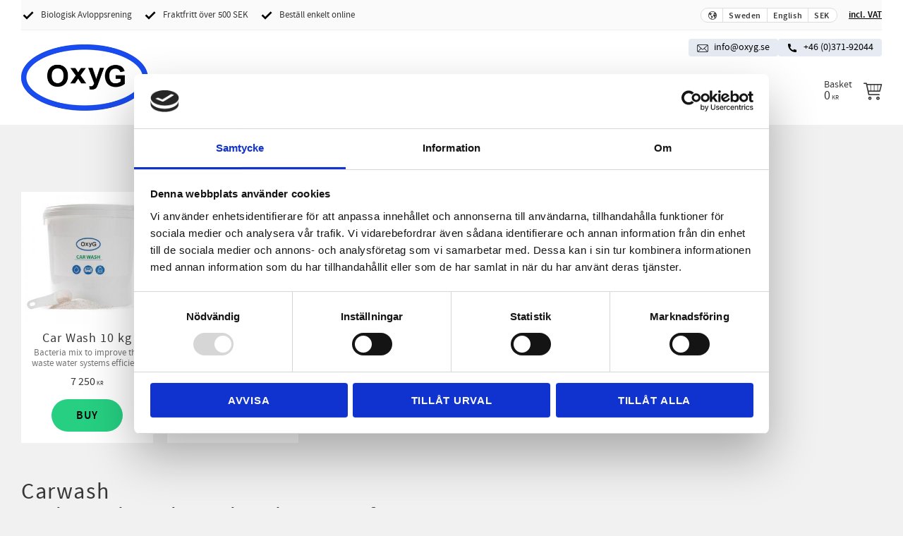

--- FILE ---
content_type: text/html; charset=UTF-8
request_url: https://www.oxyg.se/en/page/carwash-2
body_size: 13254
content:
<!DOCTYPE html>
<html
     id="custom-52-page"    class="no-js customer-accounts-enabled pricelist-1 incl-vat  custom-page theme-color-scheme-5 theme-background-pattern-0"
    lang="en"
    dir="ltr"
    data-country="SE"
    data-currency="SEK"
>

    <head>
        <meta charset="UTF-8" />
        <title>Carwash</title>
                    <meta name="description" content="Hydrocarbon degrade bacteria for Carwashes, also to treat odor in hydrocarbon separator and flush water" />
                <meta name="viewport" content="width=device-width, initial-scale=1" />
        
                            <link rel="shortcut icon" href="https://cdn.starwebserver.se/shops/oxyg-ab/files/favicon.png?_=1757501728" />
        
                                    <link rel="canonical" href="https://www.oxyg.se/en/page/carwash-2" />
        
                                                    <link rel="alternate" hreflang="sv" href="https://www.oxyg.se/page/biltvatt" />
                            <link rel="alternate" hreflang="no" href="https://www.oxyg.se/no/page/bilvask" />
                            <link rel="alternate" hreflang="en" href="https://www.oxyg.se/en/page/carwash-2" />
                    
        
        
                        
                <link rel="stylesheet" href="https://cdn.starwebserver.se/62000/css/shop/shop.combined.min.css" />
                                                        
                            <link rel="stylesheet" href="https://cdn.starwebserver.se/62000/themes/william/css/theme-plugins.combined.min.css" />
                    <link rel="stylesheet" href="https://cdn.starwebserver.se/62000/themes/william/css/theme.min.css" />
        
                    <link rel="stylesheet" href="https://cdn.starwebserver.se/shops/oxyg-ab/themes/william/css/shop-custom.min.css?_=1757587525" />
        
                <link href="https://fonts.googleapis.com/icon?family=Material+Icons" rel="stylesheet">

                <script>
            var docElement = document.documentElement;
            docElement.className = docElement.className.replace('no-js', 'js');
            eval(decodeURIComponent(Array.prototype.map.call(atob('dmFyIGQ9J3d3dy5veHlnLnNlJzt2YXIgZT0nd3d3Lm94eWcuc2UnO2lmKHdpbmRvdy5sb2NhdGlvbi5ob3N0bmFtZSAhPSBkICYmIHdpbmRvdy5sb2NhdGlvbi5ob3N0bmFtZSAhPSBlKXt3aW5kb3cubG9jYXRpb249J2h0dHA6Ly8nK2Q7fQ=='), function(c) {
                    return '%' + ('00' + c.charCodeAt(0).toString(16)).slice(-2)
                }).join('')));        </script>

                                            <meta property="og:site_name" content="OxyG AB" />
                                                <meta property="og:type" content="website" />
                                                <meta property="og:locale" content="en_US" />
                                                <meta property="og:title" content="Carwash" />
                                                <meta property="og:url" content="https://www.oxyg.se/en/page/carwash-2" />
                                                <meta property="og:description" content=" We supply bacteria culture to solve your problems in wastewater systems and manure handling. Bacteria for septic-tanks." />
                                                <meta property="og:image" content="https://cdn.starwebserver.se/shops/oxyg-ab/files/oxyg-logo-web.png?_=1757501611" />
                            <meta name="sws:no-image-url" content="https://cdn.starwebserver.se/img/no-image.png" />

                    <script>
                !function(f,b,e,v,n,t,s)
                {if(f.fbq)return;n=f.fbq=function(){n.callMethod?
                n.callMethod.apply(n,arguments):n.queue.push(arguments)};
                if(!f._fbq)f._fbq=n;n.push=n;n.loaded=!0;n.version='2.0';
                n.queue=[];t=b.createElement(e);t.async=!0;
                t.src=v;s=b.getElementsByTagName(e)[0];
                s.parentNode.insertBefore(t,s)}(window, document,'script',
                'https://connect.facebook.net/en_US/fbevents.js');
                fbq('init', '285117539107357');
                fbq('track', 'PageView', null, {eventID: '697339c82ec151.54959339'});
            </script>
            <noscript><img height="1" width="1" style="display:none"
                src="https://www.facebook.com/tr?id=285117539107357&ev=PageView&noscript=1"
            /></noscript>
        
        
        
        <script>
            var ecommerceContainerIdToProducts = {};

                      
                            
                                    window.dataLayer = window.dataLayer || [];
                    dataLayer.push({ecommerce: null});
                    dataLayer.push(
                        {event: 'view_item_list', ecommerce: {"item_list_id":"specificCategory32","item_list_name":"Carwash","items":[{"item_id":"1010","item_name":"Car Wash 10 kg","item_list_id":"specificCategory32","item_list_name":"Carwash","currency":"SEK","price":7250,"quantity":1,"index":1,"item_category":"Carwash","item_category2":"Products"},{"item_id":"1013","item_name":"Car Wash 3 kg","item_list_id":"specificCategory32","item_list_name":"Carwash","currency":"SEK","price":2175,"quantity":1,"index":2,"item_category":"Carwash","item_category2":"Products"}]}}
                    );
                            
            // use Object.assign to cast empty array to object
            ecommerceContainerIdToProducts = Object.assign({}, {"specificCategory32":{"1010":{"item_id":"1010","item_name":"Car Wash 10 kg","item_list_id":"specificCategory32","item_list_name":"Carwash","currency":"SEK","price":7250,"quantity":1,"index":1,"item_category":"Carwash","item_category2":"Products"},"1013":{"item_id":"1013","item_name":"Car Wash 3 kg","item_list_id":"specificCategory32","item_list_name":"Carwash","currency":"SEK","price":2175,"quantity":1,"index":2,"item_category":"Carwash","item_category2":"Products"}}});
                </script>

                                <script>(function(w,d,s,l,i){w[l]=w[l]||[];w[l].push({'gtm.start':
                        new Date().getTime(),event:'gtm.js'});var f=d.getElementsByTagName(s)[0],
                    j=d.createElement(s),dl=l!='dataLayer'?'&l='+l:'';j.async=true;j.src=
                    'https://www.googletagmanager.com/gtm.js?id='+i+dl;f.parentNode.insertBefore(j,f);
                })(window,document,'script','dataLayer','GTM-TT795GL');
            </script>
        
        
                    <script type="module" src="https://cdn.starwebserver.se/62000/shop/vendors/scripts/altcha/altcha.min.js"></script>
            </head>
    <body>
    
                <noscript><iframe src="https://www.googletagmanager.com/ns.html?id=GTM-TT795GL"
                              height="0" width="0" style="display:none;visibility:hidden"></iframe>
            </noscript>
        
        
                                <div id="page-container">

    <header id="site-header" class="site-header">
        <div class="wrapper site-header-wrapper">
            <div class="content site-header-content">

                <div class="header-items">
                    <div class="header-item header-item-1 region header-region header-region-1 has-text-block has-locale-block has-vat-selector-block" data-region="headerTop" >    <div class="block text-block block-208 class-header-usp one-column-text-block one column-content" >
                <div class="column">
            <ul><li>Biologisk Avloppsrening</li><li>Fraktfritt över 500&nbsp;SEK</li><li>Beställ enkelt online</li></ul>
        </div>
            </div>
<button class="select-locale-button block locale-block block-32"
        id="locale-selector"
        data-language-mapper="active"
        aria-haspopup="dialog"
        aria-controls="locale-modal"
>
    <span class="select-locale-button-content">
        <span class="icon"></span>
        <span class="country">Sweden</span>
        <span class="language" data-lang-code="en">English</span>
        <span class="currency">SEK</span>
    </span>
</button>


        <script type="text/x-mustache" id="localeModalTmpl">
    <form action="/index/set-selection" class="select-locale-modal block locale-block block-32"
        role="dialog"
        aria-modal="true"
        aria-labelledby="locale-modal-title"
        id="locale-modal">
        <h3 id="locale-modal-title">Change settings</h3>
        <div class="fieldset">
                            <div class="field-wrap select-type country">
                    <label for="country-field" class="caption"><span>Country</span></label>
                    <div class="control">
                        <select id="country-field" name="country" class="country" data-selected="SE">
                                                            <option value="BE" data-country-selector="BE">Belgium</option>
                                                            <option value="DK" data-country-selector="DK">Denmark</option>
                                                            <option value="EE" data-country-selector="EE">Estonia</option>
                                                            <option value="FI" data-country-selector="FI">Finland</option>
                                                            <option value="FR" data-country-selector="FR">France</option>
                                                            <option value="IT" data-country-selector="IT">Italy</option>
                                                            <option value="LV" data-country-selector="LV">Latvia</option>
                                                            <option value="LT" data-country-selector="LT">Lithuania</option>
                                                            <option value="NL" data-country-selector="NL">Netherlands</option>
                                                            <option value="NO" data-country-selector="NO">Norway</option>
                                                            <option value="PL" data-country-selector="PL">Poland</option>
                                                            <option value="PT" data-country-selector="PT">Portugal</option>
                                                            <option value="SK" data-country-selector="SK">Slovakia</option>
                                                            <option value="ES" data-country-selector="ES">Spain</option>
                                                            <option value="SE" data-country-selector="SE">Sweden</option>
                                                            <option value="CZ" data-country-selector="CZ">Czechia</option>
                                                            <option value="DE" data-country-selector="DE">Germany</option>
                                                    </select>
                    </div>
                </div>
                        <div class="field-wrap select-type language">
                <label for="language-field" class="caption"><span>Language</span></label>
                <div class="control">
                    <select id="language-field" name="lang" class="language" data-selected="en">
                                                    <option value="sv">Svenska</option>
                                                    <option value="no">Norsk</option>
                                                    <option value="en">English</option>
                                            </select>
                </div>
            </div>
            <div class="field-wrap select-type currency"><label for="currency-field" class="caption"><span>Currency</span></label>
                <div class="control">
                                                                        <select id="currency-field" name="currency" class="currency currency-field hide" data-selected="SEK" disabled>
                                                                    <option value="SEK">SEK</option>
                                                            </select>
                                                                                                            <select id="currency-field-SE" name="currency" class="currency currency-field"data-selected="SEK">
                                                                            <option value="SEK">SEK</option>
                                                                            <option value="EUR">EUR</option>
                                                                            <option value="DKK">DKK</option>
                                                                    </select>
                                                            <select id="currency-field-BE" name="currency" class="currency currency-field hide"data-selected="SEK" disabled>
                                                                            <option value="EUR">EUR</option>
                                                                    </select>
                                                            <select id="currency-field-CZ" name="currency" class="currency currency-field hide"data-selected="SEK" disabled>
                                                                            <option value="EUR">EUR</option>
                                                                    </select>
                                                            <select id="currency-field-DE" name="currency" class="currency currency-field hide"data-selected="SEK" disabled>
                                                                            <option value="EUR">EUR</option>
                                                                    </select>
                                                            <select id="currency-field-DK" name="currency" class="currency currency-field hide"data-selected="SEK" disabled>
                                                                            <option value="EUR">EUR</option>
                                                                    </select>
                                                            <select id="currency-field-EE" name="currency" class="currency currency-field hide"data-selected="SEK" disabled>
                                                                            <option value="EUR">EUR</option>
                                                                    </select>
                                                            <select id="currency-field-ES" name="currency" class="currency currency-field hide"data-selected="SEK" disabled>
                                                                            <option value="EUR">EUR</option>
                                                                    </select>
                                                            <select id="currency-field-FI" name="currency" class="currency currency-field hide"data-selected="SEK" disabled>
                                                                            <option value="EUR">EUR</option>
                                                                    </select>
                                                            <select id="currency-field-FR" name="currency" class="currency currency-field hide"data-selected="SEK" disabled>
                                                                            <option value="EUR">EUR</option>
                                                                    </select>
                                                            <select id="currency-field-IT" name="currency" class="currency currency-field hide"data-selected="SEK" disabled>
                                                                            <option value="EUR">EUR</option>
                                                                    </select>
                                                            <select id="currency-field-LT" name="currency" class="currency currency-field hide"data-selected="SEK" disabled>
                                                                            <option value="EUR">EUR</option>
                                                                    </select>
                                                            <select id="currency-field-LV" name="currency" class="currency currency-field hide"data-selected="SEK" disabled>
                                                                            <option value="EUR">EUR</option>
                                                                    </select>
                                                            <select id="currency-field-NL" name="currency" class="currency currency-field hide"data-selected="SEK" disabled>
                                                                            <option value="EUR">EUR</option>
                                                                    </select>
                                                            <select id="currency-field-PL" name="currency" class="currency currency-field hide"data-selected="SEK" disabled>
                                                                            <option value="EUR">EUR</option>
                                                                    </select>
                                                            <select id="currency-field-PT" name="currency" class="currency currency-field hide"data-selected="SEK" disabled>
                                                                            <option value="EUR">EUR</option>
                                                                    </select>
                                                            <select id="currency-field-SK" name="currency" class="currency currency-field hide"data-selected="SEK" disabled>
                                                                            <option value="EUR">EUR</option>
                                                                    </select>
                                                            <select id="currency-field-NO" name="currency" class="currency currency-field hide"data-selected="SEK" disabled>
                                                                            <option value="NOK">NOK</option>
                                                                    </select>
                                                                                        </div>
            </div>
            <div class="select-locale-modal-footer">
                <input type="hidden" name="redirectUrl" value="/en/page/carwash-2"/>
                <button type="button" title="Close" class="select-locale-modal-close-button">Close</button>
                <button type="submit" title="Save" class="select-locale-modal-update-button">Save</button>
            </div>
        </div>
    </form>
</script>
    <div class="block vat-selector-block block-34">
        <p>
            Prices are shown <a href="/index/set-selection?pricesInclVat=0&amp;redirectUrl=%2Fen%2Fpage%2Fcarwash-2" rel="nofollow" data-replace-current-url>incl. VAT</a>        </p>
    </div>
</div>
                    <div class="header-item header-item-2">
                        <a href="https://www.oxyg.se/en" id="home"><img id="shop-logo" src="https://cdn.starwebserver.se/shops/oxyg-ab/files/oxyg-logo-web.png?_=1757501611" alt="OxyG AB" width="339" height="177" /></a>
                        <div class="region header-region header-region-2 has-menu-block has-text-block has-cart-block" data-region="headerMiddle" >
<nav class="block menu-block block-78 custom custom-menu-block" aria-label="Menu">

    
    <ul class="menu menu-level-1" role="menubar">
                                <li class="menu-item menu-item-52 menu-level-1-item has-children dynamic-menu-item menu-item-has-children"
                            data-id="52"
                            data-level="1"
                            role="none"
                        >
                            <a href="/en/category/products"  title="Products"
                                class="menu-title menu-title-52 menu-level-1-title has-children dynamic-menu-title menu-title-has-children"
                                data-level="1"
                                role="menuitem"
                                aria-haspopup="true" aria-expanded="false"
                            >Products</a>
            
                                <span class="toggle-dynamic-child-menu toggle-child-menu" role="button" tabindex="0" aria-label="Show subcategories" aria-expanded="false" aria-controls="submenu-52"></span>
            
                                <ul class="menu menu-level-2" data-level="2" role="menu" aria-label="Subcategories">
                                                <li class="menu-item menu-item-54 menu-level-2-item has-children dynamic-menu-item menu-item-has-children"
                                                    data-id="54"
                                                    data-level="2"
                                                    role="none"
                                                >
                                                    <a href="/en/page/drain-2"  title="Drain"
                                                        class="menu-title menu-title-54 menu-level-2-title has-children dynamic-menu-title menu-title-has-children"
                                                        data-level="2"
                                                        role="menuitem"
                                                        aria-haspopup="true" aria-expanded="false"
                                                    >Drain</a>
                                    
                                                        <span class="toggle-dynamic-child-menu toggle-child-menu" role="button" tabindex="0" aria-label="Show subcategories" aria-expanded="false" aria-controls="submenu-54"></span>
                                    
                                                        <ul class="menu menu-level-3" data-level="3" role="menu" aria-label="Subcategories">
                                                                        <li class="menu-item menu-item-78 menu-level-3-item  dynamic-menu-item"
                                                                            data-id="78"
                                                                            data-level="3"
                                                                            role="none"
                                                                        >
                                                                            <a href="/page/slamavskiljare"  title="Septic Tank"
                                                                                class="menu-title menu-title-78 menu-level-3-title  dynamic-menu-title"
                                                                                data-level="3"
                                                                                role="menuitem"
                                                                                
                                                                            >Septic Tank</a>
                                                            
                                                            
                                                                        </li>
                                                                        <li class="menu-item menu-item-81 menu-level-3-item  dynamic-menu-item"
                                                                            data-id="81"
                                                                            data-level="3"
                                                                            role="none"
                                                                        >
                                                                            <a href="/en/page/treatment-plant"  title="Minireningsverk"
                                                                                class="menu-title menu-title-81 menu-level-3-title  dynamic-menu-title"
                                                                                data-level="3"
                                                                                role="menuitem"
                                                                                
                                                                            >Minireningsverk</a>
                                                            
                                                            
                                                                        </li>
                                                                        <li class="menu-item menu-item-80 menu-level-3-item  dynamic-menu-item"
                                                                            data-id="80"
                                                                            data-level="3"
                                                                            role="none"
                                                                        >
                                                                            <a href="/en/page/leach-drainfield"  title="Infiltration/markbädd"
                                                                                class="menu-title menu-title-80 menu-level-3-title  dynamic-menu-title"
                                                                                data-level="3"
                                                                                role="menuitem"
                                                                                
                                                                            >Infiltration/markbädd</a>
                                                            
                                                            
                                                                        </li>
                                                                        <li class="menu-item menu-item-82 menu-level-3-item  dynamic-menu-item"
                                                                            data-id="82"
                                                                            data-level="3"
                                                                            role="none"
                                                                        >
                                                                            <a href="/en/page/grease-trap"  title="Fettavskiljare"
                                                                                class="menu-title menu-title-82 menu-level-3-title  dynamic-menu-title"
                                                                                data-level="3"
                                                                                role="menuitem"
                                                                                
                                                                            >Fettavskiljare</a>
                                                            
                                                            
                                                                        </li>
                                                                        <li class="menu-item menu-item-95 menu-level-3-item  dynamic-menu-item"
                                                                            data-id="95"
                                                                            data-level="3"
                                                                            role="none"
                                                                        >
                                                                            <a href="/en/page/liftstation"  title="Pumpbrunn/LTA-avlopp"
                                                                                class="menu-title menu-title-95 menu-level-3-title  dynamic-menu-title"
                                                                                data-level="3"
                                                                                role="menuitem"
                                                                                
                                                                            >Pumpbrunn/LTA-avlopp</a>
                                                            
                                                            
                                                                        </li>
                                                                        <li class="menu-item menu-item-94 menu-level-3-item  dynamic-menu-item"
                                                                            data-id="94"
                                                                            data-level="3"
                                                                            role="none"
                                                                        >
                                                                            <a href="/en/page/grey-watersystems"  title="Grey watersystems"
                                                                                class="menu-title menu-title-94 menu-level-3-title  dynamic-menu-title"
                                                                                data-level="3"
                                                                                role="menuitem"
                                                                                
                                                                            >Grey watersystems</a>
                                                            
                                                            
                                                                        </li>
                                                        </ul>
                                    
                                                </li>
                                                <li class="menu-item menu-item-128 menu-level-2-item has-children dynamic-menu-item menu-item-has-children"
                                                    data-id="128"
                                                    data-level="2"
                                                    role="none"
                                                >
                                                    <a href="/en/page/liquid-drain-2"  title="Liquid Drain"
                                                        class="menu-title menu-title-128 menu-level-2-title has-children dynamic-menu-title menu-title-has-children"
                                                        data-level="2"
                                                        role="menuitem"
                                                        aria-haspopup="true" aria-expanded="false"
                                                    >Liquid Drain</a>
                                    
                                                        <span class="toggle-dynamic-child-menu toggle-child-menu" role="button" tabindex="0" aria-label="Show subcategories" aria-expanded="false" aria-controls="submenu-128"></span>
                                    
                                                        <ul class="menu menu-level-3" data-level="3" role="menu" aria-label="Subcategories">
                                                                        <li class="menu-item menu-item-129 menu-level-3-item  dynamic-menu-item"
                                                                            data-id="129"
                                                                            data-level="3"
                                                                            role="none"
                                                                        >
                                                                            <a href="/en/page/municipal-sewage-systems"  title="Kommunala avloppsystem"
                                                                                class="menu-title menu-title-129 menu-level-3-title  dynamic-menu-title"
                                                                                data-level="3"
                                                                                role="menuitem"
                                                                                
                                                                            >Kommunala avloppsystem</a>
                                                            
                                                            
                                                                        </li>
                                                                        <li class="menu-item menu-item-131 menu-level-3-item  dynamic-menu-item"
                                                                            data-id="131"
                                                                            data-level="3"
                                                                            role="none"
                                                                        >
                                                                            <a href="/en/page/treatment-plant-2"  title="Treatment plant"
                                                                                class="menu-title menu-title-131 menu-level-3-title  dynamic-menu-title"
                                                                                data-level="3"
                                                                                role="menuitem"
                                                                                
                                                                            >Treatment plant</a>
                                                            
                                                            
                                                                        </li>
                                                                        <li class="menu-item menu-item-135 menu-level-3-item  dynamic-menu-item"
                                                                            data-id="135"
                                                                            data-level="3"
                                                                            role="none"
                                                                        >
                                                                            <a href="/en/page/slamlaguner"  title="Slamlaguner"
                                                                                class="menu-title menu-title-135 menu-level-3-title  dynamic-menu-title"
                                                                                data-level="3"
                                                                                role="menuitem"
                                                                                
                                                                            >Slamlaguner</a>
                                                            
                                                            
                                                                        </li>
                                                        </ul>
                                    
                                                </li>
                                                <li class="menu-item menu-item-56 menu-level-2-item has-children dynamic-menu-item menu-item-has-children"
                                                    data-id="56"
                                                    data-level="2"
                                                    role="none"
                                                >
                                                    <a href="/en/page/camper"  title="Camper"
                                                        class="menu-title menu-title-56 menu-level-2-title has-children dynamic-menu-title menu-title-has-children"
                                                        data-level="2"
                                                        role="menuitem"
                                                        aria-haspopup="true" aria-expanded="false"
                                                    >Camper</a>
                                    
                                                        <span class="toggle-dynamic-child-menu toggle-child-menu" role="button" tabindex="0" aria-label="Show subcategories" aria-expanded="false" aria-controls="submenu-56"></span>
                                    
                                                        <ul class="menu menu-level-3" data-level="3" role="menu" aria-label="Subcategories">
                                                                        <li class="menu-item menu-item-113 menu-level-3-item  dynamic-menu-item"
                                                                            data-id="113"
                                                                            data-level="3"
                                                                            role="none"
                                                                        >
                                                                            <a href="/en/page/grey-water-systems"  title="Greywater"
                                                                                class="menu-title menu-title-113 menu-level-3-title  dynamic-menu-title"
                                                                                data-level="3"
                                                                                role="menuitem"
                                                                                
                                                                            >Greywater</a>
                                                            
                                                            
                                                                        </li>
                                                                        <li class="menu-item menu-item-115 menu-level-3-item  dynamic-menu-item"
                                                                            data-id="115"
                                                                            data-level="3"
                                                                            role="none"
                                                                        >
                                                                            <a href="/en/page/blackwater-tank"  title="Blackwater tank"
                                                                                class="menu-title menu-title-115 menu-level-3-title  dynamic-menu-title"
                                                                                data-level="3"
                                                                                role="menuitem"
                                                                                
                                                                            >Blackwater tank</a>
                                                            
                                                            
                                                                        </li>
                                                                        <li class="menu-item menu-item-114 menu-level-3-item  dynamic-menu-item"
                                                                            data-id="114"
                                                                            data-level="3"
                                                                            role="none"
                                                                        >
                                                                            <a href="/en/page/latrine"  title="Latrine"
                                                                                class="menu-title menu-title-114 menu-level-3-title  dynamic-menu-title"
                                                                                data-level="3"
                                                                                role="menuitem"
                                                                                
                                                                            >Latrine</a>
                                                            
                                                            
                                                                        </li>
                                                        </ul>
                                    
                                                </li>
                                                <li class="menu-item menu-item-83 menu-level-2-item  dynamic-menu-item"
                                                    data-id="83"
                                                    data-level="2"
                                                    role="none"
                                                >
                                                    <a href="/en/page/sanitets-vax"  title="Sanitation wax"
                                                        class="menu-title menu-title-83 menu-level-2-title  dynamic-menu-title"
                                                        data-level="2"
                                                        role="menuitem"
                                                        
                                                    >Sanitation wax</a>
                                    
                                    
                                                </li>
                                                <li class="menu-item menu-item-57 menu-level-2-item has-children dynamic-menu-item menu-item-has-children"
                                                    data-id="57"
                                                    data-level="2"
                                                    role="none"
                                                >
                                                    <a href="/en/page/watertank"  title="Watertank"
                                                        class="menu-title menu-title-57 menu-level-2-title has-children dynamic-menu-title menu-title-has-children"
                                                        data-level="2"
                                                        role="menuitem"
                                                        aria-haspopup="true" aria-expanded="false"
                                                    >Watertank</a>
                                    
                                                        <span class="toggle-dynamic-child-menu toggle-child-menu" role="button" tabindex="0" aria-label="Show subcategories" aria-expanded="false" aria-controls="submenu-57"></span>
                                    
                                                        <ul class="menu menu-level-3" data-level="3" role="menu" aria-label="Subcategories">
                                                                        <li class="menu-item menu-item-123 menu-level-3-item  dynamic-menu-item"
                                                                            data-id="123"
                                                                            data-level="3"
                                                                            role="none"
                                                                        >
                                                                            <a href="/en/page/water-tank"  title="Water- tank"
                                                                                class="menu-title menu-title-123 menu-level-3-title  dynamic-menu-title"
                                                                                data-level="3"
                                                                                role="menuitem"
                                                                                
                                                                            >Water- tank</a>
                                                            
                                                            
                                                                        </li>
                                                        </ul>
                                    
                                                </li>
                                                <li class="menu-item menu-item-62 menu-level-2-item has-children dynamic-menu-item menu-item-has-children"
                                                    data-id="62"
                                                    data-level="2"
                                                    role="none"
                                                >
                                                    <a href="/en/page/carwash-3"  title="CarWash"
                                                        class="menu-title menu-title-62 menu-level-2-title has-children dynamic-menu-title menu-title-has-children"
                                                        data-level="2"
                                                        role="menuitem"
                                                        aria-haspopup="true" aria-expanded="false"
                                                    >CarWash</a>
                                    
                                                        <span class="toggle-dynamic-child-menu toggle-child-menu" role="button" tabindex="0" aria-label="Show subcategories" aria-expanded="false" aria-controls="submenu-62"></span>
                                    
                                                        <ul class="menu menu-level-3" data-level="3" role="menu" aria-label="Subcategories">
                                                                        <li class="menu-item menu-item-103 menu-level-3-item  dynamic-menu-item"
                                                                            data-id="103"
                                                                            data-level="3"
                                                                            role="none"
                                                                        >
                                                                            <a href="/en/page/hydrocarbon-separator"  title="Hydrocarbon Separator"
                                                                                class="menu-title menu-title-103 menu-level-3-title  dynamic-menu-title"
                                                                                data-level="3"
                                                                                role="menuitem"
                                                                                
                                                                            >Hydrocarbon Separator</a>
                                                            
                                                            
                                                                        </li>
                                                                        <li class="menu-item menu-item-104 menu-level-3-item  dynamic-menu-item"
                                                                            data-id="104"
                                                                            data-level="3"
                                                                            role="none"
                                                                        >
                                                                            <a href="/en/page/carwash-2"  title="Carwash"
                                                                                class="menu-title menu-title-104 menu-level-3-title  dynamic-menu-title"
                                                                                data-level="3"
                                                                                role="menuitem"
                                                                                
                                                                            >Carwash</a>
                                                            
                                                            
                                                                        </li>
                                                                        <li class="menu-item menu-item-105 menu-level-3-item  dynamic-menu-item"
                                                                            data-id="105"
                                                                            data-level="3"
                                                                            role="none"
                                                                        >
                                                                            <a href="/en/page/spolranna"  title="Spolränna"
                                                                                class="menu-title menu-title-105 menu-level-3-title  dynamic-menu-title"
                                                                                data-level="3"
                                                                                role="menuitem"
                                                                                
                                                                            >Spolränna</a>
                                                            
                                                            
                                                                        </li>
                                                        </ul>
                                    
                                                </li>
                                                <li class="menu-item menu-item-99 menu-level-2-item has-children dynamic-menu-item menu-item-has-children"
                                                    data-id="99"
                                                    data-level="2"
                                                    role="none"
                                                >
                                                    <a href="/en/page/compost-2"  title="Compost"
                                                        class="menu-title menu-title-99 menu-level-2-title has-children dynamic-menu-title menu-title-has-children"
                                                        data-level="2"
                                                        role="menuitem"
                                                        aria-haspopup="true" aria-expanded="false"
                                                    >Compost</a>
                                    
                                                        <span class="toggle-dynamic-child-menu toggle-child-menu" role="button" tabindex="0" aria-label="Show subcategories" aria-expanded="false" aria-controls="submenu-99"></span>
                                    
                                                        <ul class="menu menu-level-3" data-level="3" role="menu" aria-label="Subcategories">
                                                                        <li class="menu-item menu-item-118 menu-level-3-item  dynamic-menu-item"
                                                                            data-id="118"
                                                                            data-level="3"
                                                                            role="none"
                                                                        >
                                                                            <a href="/en/page/compost-3"  title="Compost"
                                                                                class="menu-title menu-title-118 menu-level-3-title  dynamic-menu-title"
                                                                                data-level="3"
                                                                                role="menuitem"
                                                                                
                                                                            >Compost</a>
                                                            
                                                            
                                                                        </li>
                                                        </ul>
                                    
                                                </li>
                                                <li class="menu-item menu-item-55 menu-level-2-item has-children dynamic-menu-item menu-item-has-children"
                                                    data-id="55"
                                                    data-level="2"
                                                    role="none"
                                                >
                                                    <a href="/en/page/agri-2"  title="Agri"
                                                        class="menu-title menu-title-55 menu-level-2-title has-children dynamic-menu-title menu-title-has-children"
                                                        data-level="2"
                                                        role="menuitem"
                                                        aria-haspopup="true" aria-expanded="false"
                                                    >Agri</a>
                                    
                                                        <span class="toggle-dynamic-child-menu toggle-child-menu" role="button" tabindex="0" aria-label="Show subcategories" aria-expanded="false" aria-controls="submenu-55"></span>
                                    
                                                        <ul class="menu menu-level-3" data-level="3" role="menu" aria-label="Subcategories">
                                                                        <li class="menu-item menu-item-89 menu-level-3-item  dynamic-menu-item"
                                                                            data-id="89"
                                                                            data-level="3"
                                                                            role="none"
                                                                        >
                                                                            <a href="/en/page/odore-reduction"  title="Odor elimination or reduktion"
                                                                                class="menu-title menu-title-89 menu-level-3-title  dynamic-menu-title"
                                                                                data-level="3"
                                                                                role="menuitem"
                                                                                
                                                                            >Odor elimination or reduktion</a>
                                                            
                                                            
                                                                        </li>
                                                                        <li class="menu-item menu-item-90 menu-level-3-item  dynamic-menu-item"
                                                                            data-id="90"
                                                                            data-level="3"
                                                                            role="none"
                                                                        >
                                                                            <a href="/en/page/gravity-manure-handeling"  title="Gravity manure handeling"
                                                                                class="menu-title menu-title-90 menu-level-3-title  dynamic-menu-title"
                                                                                data-level="3"
                                                                                role="menuitem"
                                                                                
                                                                            >Gravity manure handeling</a>
                                                            
                                                            
                                                                        </li>
                                                                        <li class="menu-item menu-item-108 menu-level-3-item  dynamic-menu-item"
                                                                            data-id="108"
                                                                            data-level="3"
                                                                            role="none"
                                                                        >
                                                                            <a href="/en/page/straw-bedding"  title="Bedding"
                                                                                class="menu-title menu-title-108 menu-level-3-title  dynamic-menu-title"
                                                                                data-level="3"
                                                                                role="menuitem"
                                                                                
                                                                            >Bedding</a>
                                                            
                                                            
                                                                        </li>
                                                                        <li class="menu-item menu-item-92 menu-level-3-item  dynamic-menu-item"
                                                                            data-id="92"
                                                                            data-level="3"
                                                                            role="none"
                                                                        >
                                                                            <a href="/en/page/manure-tank"  title="Manure pit"
                                                                                class="menu-title menu-title-92 menu-level-3-title  dynamic-menu-title"
                                                                                data-level="3"
                                                                                role="menuitem"
                                                                                
                                                                            >Manure pit</a>
                                                            
                                                            
                                                                        </li>
                                                                        <li class="menu-item menu-item-97 menu-level-3-item  dynamic-menu-item"
                                                                            data-id="97"
                                                                            data-level="3"
                                                                            role="none"
                                                                        >
                                                                            <a href="/en/page/horse-manure"  title="Horse manure"
                                                                                class="menu-title menu-title-97 menu-level-3-title  dynamic-menu-title"
                                                                                data-level="3"
                                                                                role="menuitem"
                                                                                
                                                                            >Horse manure</a>
                                                            
                                                            
                                                                        </li>
                                                        </ul>
                                    
                                                </li>
                                </ul>
            
                        </li>
                        <li class="menu-item menu-item-63 menu-level-1-item "
                            data-id="63"
                            data-level="1"
                            role="none"
                        >
                            <a href="/en/page/retailers"  title="Retailers"
                                class="menu-title menu-title-63 menu-level-1-title "
                                data-level="1"
                                role="menuitem"
                                
                            >Retailers</a>
            
            
                        </li>
                        <li class="menu-item menu-item-53 menu-level-1-item "
                            data-id="53"
                            data-level="1"
                            role="none"
                        >
                            <a href="/en/page/contact"  title="Contact"
                                class="menu-title menu-title-53 menu-level-1-title "
                                data-level="1"
                                role="menuitem"
                                
                            >Contact</a>
            
            
                        </li>
                        <li class="menu-item menu-item-138 menu-level-1-item "
                            data-id="138"
                            data-level="1"
                            role="none"
                        >
                            <a href="/en/page/dosering"  title="Dosering"
                                class="menu-title menu-title-138 menu-level-1-title "
                                data-level="1"
                                role="menuitem"
                                
                            >Dosering</a>
            
            
                        </li>
                        <li class="menu-item menu-item-139 menu-level-1-item has-children menu-item-has-children"
                            data-id="139"
                            data-level="1"
                            role="none"
                        >
                            <a href="/en/page/vanliga-fragor-och-svar"  title="Vanliga frågor och svar"
                                class="menu-title menu-title-139 menu-level-1-title has-children menu-title-has-children"
                                data-level="1"
                                role="menuitem"
                                aria-haspopup="true" aria-expanded="false"
                            >Vanliga frågor och svar</a>
            
                                <span class="toggle-static-child-menu toggle-child-menu" role="button" tabindex="0" aria-label="Show subcategories" aria-expanded="false" aria-controls="submenu-139"></span>
            
                                <ul class="menu menu-level-2" data-level="2" role="menu" aria-label="Subcategories">
                                                <li class="menu-item menu-item-133 menu-level-2-item "
                                                    data-id="133"
                                                    data-level="2"
                                                    role="none"
                                                >
                                                    <a href="/en/page/bioremediation-2"  title="Bioremediation"
                                                        class="menu-title menu-title-133 menu-level-2-title "
                                                        data-level="2"
                                                        role="menuitem"
                                                        
                                                    >Bioremediation</a>
                                    
                                    
                                                </li>
                                </ul>
            
                        </li>
            </ul>
</nav>

        <script type="text/x-mustache" id="nodesPartialTmpl">
    {{#nodes}}
        {{^hidden}}
            <li class="menu-item menu-item-{{nodeId}} menu-level-{{nodeLevel}}-item {{cssClasses}}{{#dynamicNode}} dynamic-menu-item{{/dynamicNode}}{{#hasChildren}} menu-item-has-children{{/hasChildren}}"
                data-id="{{nodeId}}"
                data-level="{{nodeLevel}}"
                role="none"
            >
                <a href="{{permalink}}" {{#newWindow}}target="_blank" rel="noopener"{{/newWindow}} title="{{value}}"
                    class="menu-title menu-title-{{nodeId}} menu-level-{{nodeLevel}}-title {{cssClasses}}{{#dynamicNode}} dynamic-menu-title{{/dynamicNode}}{{#hasChildren}} menu-title-has-children{{/hasChildren}}"
                    data-level="{{nodeLevel}}"
                    role="menuitem"
                    {{#hasChildren}}aria-haspopup="true" aria-expanded="false"{{/hasChildren}}
                >{{value}}</a>

                {{#hasChildren}}
                    <span class="{{#dynamicNode}}toggle-dynamic-child-menu{{/dynamicNode}}{{^dynamicNode}}toggle-static-child-menu{{/dynamicNode}} toggle-child-menu" role="button" tabindex="0" aria-label="Show subcategories" aria-expanded="false" aria-controls="submenu-{{nodeId}}"></span>

                    <ul class="menu menu-level-{{childNodeLevel}}" data-level="{{childNodeLevel}}" role="menu" aria-label="Subcategories">
                        {{>nodesPartial}}
                    </ul>
                {{/hasChildren}}

            </li>
        {{/hidden}}
    {{/nodes}}
</script>
    <script type="text/x-mustache" id="menuTreeTmpl">
            {{>nodesPartial}}
        </script>
    <div class="block text-block block-212 class-header-contact one-column-text-block one column-content" >
                <div class="column">
            <p><a href="mailto:info@oxyg.se">info@oxyg.se</a></p>
<p><a href="tel:+4637192044">+46 (0)371-92044</a></p>
        </div>
            </div>
    <div class="block cart-block block-36">
                <div class="cart-wrap empty-cart">

            <a class="header cart-header" href="/en/checkout" aria-label="Shopping cart">
                <span class="cart-title">Basket</span>
                <span class="cart-item-count quantity">
                    <span class="cart-items-count-label visually-hidden">Items count: </span>
                    <span class="number">0</span>
                    <span class="unit">ea</span>
                </span>
                <span class="cart-sum-label">Total</span>
                <span class="price zero"><span class="amount">0</span><span class="currency"> kr</span></span>
                <span class="cart-icon" data-item-count="0" aria-hidden="true"></span>
            </a>

            <div class="cart-content">
                <span class="empty-cart-message">Basket is empty.</span>
                    <span class="db-cart-message"><a href="/en/customer?redirect=%2Fen%2Fpage%2Fcarwash-2" rel="nofollow">Log in</a> to load a saved basket.</span>

                <ul class="items shopping-cart">

                    <li class="cart-subtotal shopping-cart-subtotal">
                        <span class="caption">Total</span>
                        <span class="price zero"><span class="amount">0</span><span class="currency"> kr</span></span>
                    </li>
                </ul>
                <p class="footer cart-footer">
                    <a href="#" class="cart-content-close">Close</a>
                    <a href="/en/checkout" class="checkout-link">To checkout</a>
                </p>

            </div><!-- /.cart-content -->
        </div><!-- /.cart-wrap -->
            </div> <!-- /.cart-block -->
    <script type="text/x-mustache" id="cartTmpl">
        <div class="cart-wrap{{#hasItems}} cart-has-items{{/hasItems}}{{^hasItems}} empty-cart{{/hasItems}}">

            <a class="header cart-header" href="/en/checkout" aria-label="Shopping cart">
                <span class="cart-title">Basket</span>
                <span class="cart-item-count quantity">
                    <span class="cart-items-count-label visually-hidden">Items count: </span>
                    <span class="number">{{itemCount}}</span>
                    <span class="unit">ea</span>
                </span>
                <span class="cart-sum-label">Total</span>
                {{{totalPriceSumHtml}}}
                <span class="cart-icon" data-item-count="{{itemCount}}" aria-hidden="true"></span>
            </a>

            <div class="cart-content">
                {{^items}}
                <span class="empty-cart-message">Basket is empty.</span>
                                    {{#dbCart}}
                    {{^isSaved}}
                    <span class="db-cart-message"><a href="/en/customer?redirect=%2Fen%2Fpage%2Fcarwash-2" rel="nofollow">Log in</a> to load a saved basket.</span>
                    {{/isSaved}}
                    {{/dbCart}}
                                {{/items}}
                {{#hasItems}}
                {{#dbCart}}
                {{#isSaved}}
                <span class="db-cart-message">Your basket is saved.</span>
                {{/isSaved}}
                                    {{^isSaved}}
                    <span class="db-cart-message"><a href="/en/customer?redirect=%2Fen%2Fpage%2Fcarwash-2" rel="nofollow">Log in</a> to save your basket.</span>
                    {{/isSaved}}
                                {{/dbCart}}
                {{/hasItems}}

                <ul class="items shopping-cart">
                    {{#items}}
                    <li class="cart-item shopping-cart-item" data-id-hash="{{idHash}}">
                        {{#productUrl}}<a href="{{productUrl}}">{{/productUrl}}
                            <h3 role="presentation" title="{{fullName}}">{{name}}</h3>
                            <h4 role="presentation">{{#hasVariants}}<span class="variant">{{concatAttributeValues}}</span>{{/hasVariants}}{{#stockStatusText}}<span class="stock-status">{{stockStatusText}}</span>{{/stockStatusText}}{{#displaySku}}<span class="sku" data-title="Article No:">{{sku}}</span>{{/displaySku}}</h4>

                                                        {{#isBundle}}
                            <div class="bundled-product-items">
                                {{#bundledProducts}}
                                <div class="bundled-product-item">
                                    <span class="quantity"><span class="number">{{quantity}}</span><span class="unit"><abbr title="{{unitName}}">{{unitSymbol}}</abbr></span></span>
                                    <span class="title">{{name}}</span>{{#hasVariants}}<span class="variant">{{concatAttributeValues}}</span>{{/hasVariants}}<span class="sku" data-title="Article No:">{{sku}}</span>
                                </div>
                                {{/bundledProducts}}
                            </div>
                            {{/isBundle}}

                            {{#productUrl}}</a>{{/productUrl}}
                        <p class="info cart-item-info">
                            <span class="quantity"><span class="number">{{quantity}}</span><span class="unit"><abbr title="{{unitName}}">{{unitSymbol}}</abbr></span></span>
                            {{{totalPriceHtml}}}
                        </p>
                        <button type="button" title="Remove" class="remove-item-action"><span>&times;</span></button>
                    </li>
                    {{/items}}

                    <li class="cart-subtotal shopping-cart-subtotal">
                        <span class="caption">Total</span>
                        {{{totalPriceSumHtml}}}
                    </li>
                </ul>
                <p class="footer cart-footer">
                    <a href="#" class="cart-content-close">Close</a>
                    <a href="/en/checkout" class="checkout-link">To checkout</a>
                </p>

            </div><!-- /.cart-content -->
        </div><!-- /.cart-wrap -->
        </script>
</div>
                    </div>
                    <div class="header-item header-item-3 region header-region header-region-3 has-text-block" data-region="header" >    <div class="block text-block block-211 class-header-contact one-column-text-block one column-content" >
                <div class="column">
            <p><a href="mailto:info@oxyg.se">info@oxyg.se</a></p>
<p><a href="tel:+4637192044">+46 (0)371-92044</a></p>
        </div>
            </div>
</div>
                </div>

            </div><!-- .content -->
        </div><!-- .wrapper -->
    </header><!-- #site-header -->

    <div id="content" class="site-content">

        <main id="main-content" aria-label="Main content" >

                <h1 class="page-headline">Carwash</h1>
<article class="region has-product-list-block has-two-column-text-block" data-region="0" >
    
<div aria-live="polite" aria-atomic="true" class="visually-hidden favorite-status-announcer"></div>

<div class="block product-list-block block-138"
    data-update-url=""
    data-block-id="138"
>

    
    
<div class="product-list">
    
    <!-- Status announcers for screen readers - WCAG 4.1.3 -->
        <div id="cart-announcer-697339c82d5dc-1" class="cart-status-announcer visually-hidden" aria-live="polite" aria-atomic="true" role="status"></div>
    <div id="cart-announcer-697339c82d5dc-2" class="cart-status-announcer visually-hidden" aria-live="polite" aria-atomic="true" role="status"></div>

    <!-- Status announcer for screen readers - WCAG 4.1.3 -->
    <div class="gallery-layout-status-announcer visually-hidden" aria-live="polite" aria-atomic="true" role="status"></div>

    
                        


    <ul class="products
            gallery products-gallery
            product-list-container
            gallery-layout-4                        ratings            region-search                         has-info-buy-buttons                    "
        data-ga-ecommerce-list-id="specificCategory32"
        data-block-id="138"
        >

                    
<li
    class="gallery-item gallery-item-stock-status-2 "
    
>
    <a
        href="/en/product/car-wash-10-kg-2"
        class="gallery-info-link product-info"
        title="Car Wash 10 kg - Bacteria mix to improve the waste water systems efficient and remove odor"
        data-sku="1010"
        data-id="1069"
    >

            <figure>
                <div class="figure-content">
                    <div class="img-wrap">
                        <img
                                                            class="lazy"
                                src="https://cdn.starwebserver.se/img/no-image.png"
                                data-src="https://cdn.starwebserver.se/shops/oxyg-ab/files/cache/14_tiny.jpg?_=1631850198"
                                data-srcset="https://cdn.starwebserver.se/shops/oxyg-ab/files/cache/14_micro.jpg?_=1631850198 100w, https://cdn.starwebserver.se/shops/oxyg-ab/files/cache/14_tiny.jpg?_=1631850198 300w"
                                        data-sizes="(max-width: 501px) 50vw, (max-width: 850px) calc(100vw / 3), (max-width: 1201px) 25vw, (max-width: 1601px) 20vw, (min-width: 1601px) calc(100vw / 6)"
                                                        width="300" height="300" title="" alt="Car Wash 10 kg"
                            data-ratio="1"
                            data-view-format="square"
                        />
                    </div>
                </div>
            </figure>

        <div class="details">

            <div class="description gallery-item-description">
                <h3>Car Wash 10 kg</h3>
                <p class="short-description">Bacteria mix to improve the waste water systems efficient and remove odor</p>
                <p class="product-sku" title="Article SKU">1010</p>
            </div>

                <div class="product-price">
                        <span class="price"><span class="amount">7 250</span><span class="currency"> kr</span></span>
                        <span class="unit">/ <abbr title="Items">pc.</abbr></span>
                </div>
        </div><!-- /.details -->


    </a>
    
    <div class="product-offer">
            <dl class="product-details">
                <dt class="stock-status-label">Stock status</dt><dd class="stock-status">In stock</dd>
            </dl>
                    <button type="button" class="button add-to-cart-action add-to-cart" data-name="Car Wash 10 kg" data-sku="1010" data-price="7250" data-currency="SEK"><span>Buy</span></button>
            </div><!-- /.product-offer -->
</li>
            
<li
    class="gallery-item gallery-item-stock-status-2 "
    
>
    <a
        href="/en/product/car-wash-3-kg-2"
        class="gallery-info-link product-info"
        title="Car Wash 3 kg - A bacteria product to be add inte hydrocarbon wast water system and control odor"
        data-sku="1013"
        data-id="1068"
    >

            <figure>
                <div class="figure-content">
                    <div class="img-wrap">
                        <img
                                                            class="lazy"
                                src="https://cdn.starwebserver.se/img/no-image.png"
                                data-src="https://cdn.starwebserver.se/shops/oxyg-ab/files/cache/biltvatt_tiny.jpg?_=1630495970"
                                data-srcset="https://cdn.starwebserver.se/shops/oxyg-ab/files/cache/biltvatt_micro.jpg?_=1630495970 100w, https://cdn.starwebserver.se/shops/oxyg-ab/files/cache/biltvatt_tiny.jpg?_=1630495970 300w"
                                        data-sizes="(max-width: 501px) 50vw, (max-width: 850px) calc(100vw / 3), (max-width: 1201px) 25vw, (max-width: 1601px) 20vw, (min-width: 1601px) calc(100vw / 6)"
                                                        width="300" height="200" title="" alt="Car Wash 3 kg"
                            data-ratio="1.5"
                            data-view-format="landscape"
                        />
                    </div>
                </div>
            </figure>

        <div class="details">

            <div class="description gallery-item-description">
                <h3>Car Wash 3 kg</h3>
                <p class="short-description">A bacteria product to be add inte hydrocarbon wast water system and control odor</p>
                <p class="product-sku" title="Article SKU">1013</p>
            </div>

                <div class="product-price">
                        <span class="price"><span class="amount">2 175</span><span class="currency"> kr</span></span>
                        <span class="unit">/ <abbr title="Items">pc.</abbr></span>
                </div>
        </div><!-- /.details -->


    </a>
    
    <div class="product-offer">
            <dl class="product-details">
                <dt class="stock-status-label">Stock status</dt><dd class="stock-status">In stock</dd>
            </dl>
                    <button type="button" class="button add-to-cart-action add-to-cart" data-name="Car Wash 3 kg" data-sku="1013" data-price="2175" data-currency="SEK"><span>Buy</span></button>
            </div><!-- /.product-offer -->
</li>
            </ul> <!-- /.products -->
            <script>
            window.lazyFunctions = {
                secondary: function (element) {
                    if (!element.closest('.figure-content') || !element.closest('.img-wrap')) return;

                    element.addEventListener('load', function() {
                        if (element.closest('.figure-content').matches(':hover')) {
                            element.closest('.img-wrap').children[0].style.display = 'none';
                        }
                        element.closest('.figure-content').addEventListener('pointerenter', function (event) {
                            if (event.target.firstElementChild.childElementCount > 1) {
                                event.target.firstElementChild.firstElementChild.style.display = 'none';
                            }
                        });
                        element.closest('.figure-content').addEventListener('pointerleave', function (event) {
                            if (event.target.firstElementChild.childElementCount > 1) {
                                event.target.firstElementChild.firstElementChild.style = {};
                            }
                        });
                    }, { once: true });
                },
            }
            function executeLazyFunction(element) {
                var lazyFunctionName = element.getAttribute("data-lazy-function");
                var lazyFunction = window.lazyFunctions[lazyFunctionName];
                if (!lazyFunction) return;
                lazyFunction(element);
            }
            window.lazyLoadOptions = {
                unobserve_entered: true,
                callback_enter: executeLazyFunction,
            };
            window.addEventListener(
                "LazyLoad::Initialized",
                function (event) {
                    window.productListLazyLoadInstance = event.detail.instance;
                },
                false
            );
        </script>
        <script async src="https://cdn.jsdelivr.net/npm/vanilla-lazyload@17.5.0/dist/lazyload.min.js"></script>
    
    <script type="text/x-mustache" id="productListTmpl">
        {{#products}}
            
<li
    class="gallery-item{{^hidePrice}}{{#savePercentOnDiscountedPrice}} save-percent{{/savePercentOnDiscountedPrice}}{{/hidePrice}}{{#isBundle}} is-bundle{{/isBundle}}{{#hasBoostVariants}} has-boost-variants{{/hasBoostVariants}}{{#hasVariants}} has-product-variants{{/hasVariants}}{{#hasLabels}} has-product-label{{/hasLabels}}{{#stockStatusId}} gallery-item-stock-status-{{stockStatusId}}{{/stockStatusId}} "
    {{^hidePrice}}{{#savePercentOnDiscountedPrice}}data-save-percent-title="Campaign!"{{/savePercentOnDiscountedPrice}}{{/hidePrice}}
    {{#metaData}}
        data-meta-data-{{id}}-type="{{type}}"
        data-meta-data-{{id}}-value="{{value}}"
    {{/metaData}}
>
    <a
        href="{{url}}"
        class="gallery-info-link product-info"
        title="{{name}} - {{shortDescription}}"
        data-sku="{{sku}}"
        data-id="{{id}}"
    >

        {{#image}}
            <figure{{#default}} class="no-image"{{/default}}>
                <div class="figure-content">
                    <div class="img-wrap{{#secondaryImage}} has-hover{{/secondaryImage}}">
                        <img
                                                            class="lazy"
                                src="https://cdn.starwebserver.se/img/no-image.png"
                                data-src="{{url}}"
                                {{#srcset}}data-srcset="{{srcset}}"{{/srcset}}
                                {{#srcset}}
                                    {{#sizes}}
                                        data-sizes="{{sizes}}"
                                    {{/sizes}}
                                    {{^sizes}}
                                        data-sizes="(max-width: 501px) 50vw, (max-width: 850px) calc(100vw / 3), (max-width: 1201px) 25vw, (max-width: 1601px) 20vw, (min-width: 1601px) calc(100vw / 6)"
                                    {{/sizes}}
                                {{/srcset}}
                                                        width="{{width}}" height="{{height}}" title="{{title}}" alt="{{alt}}"
                            data-ratio="{{ratio}}"
                            data-view-format="{{viewFormat}}"
                        />
                        {{#secondaryImage}}
                            <img
                                                                    class="hover lazy"
                                    data-lazy-function="secondary"
                                    src="https://cdn.starwebserver.se/img/no-image.png"
                                    data-src="{{url}}"
                                    {{#srcset}}data-srcset="{{srcset}}"{{/srcset}}
                                    {{#srcset}}
                                        {{#sizes}}
                                            data-sizes="{{sizes}}"
                                        {{/sizes}}
                                        {{^sizes}}
                                            data-sizes="(max-width: 501px) 50vw, (max-width: 850px) calc(100vw / 3), (max-width: 1201px) 25vw, (max-width: 1601px) 20vw, (min-width: 1601px) calc(100vw / 6)"
                                        {{/sizes}}
                                    {{/srcset}}
                                                                            width="{{width}}" height="{{height}}" title="{{title}}" alt="{{alt}}"
                                data-ratio="{{ratio}}"
                                data-view-format="{{viewFormat}}"
                            />
                        {{/secondaryImage}}
                    </div>
                </div>
            </figure>
        {{/image}}

        <div class="details{{#hidePrice}} no-price{{/hidePrice}}">

            <div class="description gallery-item-description">
                <h3>{{name}}</h3>
                <p class="short-description">{{shortDescription}}</p>
                <p class="product-sku" title="Article SKU">{{sku}}</p>
                {{#reviews}}
                    <div class="rating rating-{{reviews.average}}" title="Rating: {{reviews.average}} of 5 stars. Based on {{reviews.total}} reviews">
                        <span class="rating-value">
                            Rating: <span>{{reviews.average}}</span> of                        </span>
                        <span class="review-count">
                            Based on <span>{{reviews.total}}</span> ratings.                        </span>
                    </div>
                {{/reviews}}
            </div>

            {{^hidePrice}}
                <div class="product-price">
                    {{^originalPrice}}
                        {{{sellingPriceHtml}}}
                        <span class="unit">/ <abbr title="{{unitName}}">{{unitSymbol}}</abbr></span>
                    {{/originalPrice}}
                    {{#originalPrice}}
                        <div class="selling-price">
                            {{{sellingPriceHtml}}}
                            <span class="unit">/ <abbr title="{{unitName}}">{{unitSymbol}}</abbr></span>
                        </div>
                        <div class="original-price">
                            {{{originalPriceHtml}}}
                            <span class="unit">/ <abbr title="{{unitName}}">{{unitSymbol}}</abbr></span>
                        </div>
                    {{/originalPrice}}
                    {{#historyCheapestPrice}}
                        <div class="price-history">
                            <span class="price-history-text">Lowest price last 30 days:</span>
                            <span class="price-history-value">{{{historyCheapestPrice}}}</span>
                        </div>
                    {{/historyCheapestPrice}}
                    {{#isMetaDataAvailable}}
                        <ul class="product-list-extra-information-addon hidden">
                            {{#metaData}}
                            <li class="product-list-extra-information-addon-item product-list-extra-information-addon-item-{{id}}">
                                <dt class="product-list-extra-information-addon-item-type product-list-extra-information-addon-item-{{id}}-type">{{type}}:</dt>
                                <dd class="product-list-extra-information-addon-item-value product-list-extra-information-addon-item-{{id}}-value">{{value}}</dd>
                            </li>
                            {{/metaData}}
                        </ul>
                    {{/isMetaDataAvailable}}
                </div>
            {{/hidePrice}}
        </div><!-- /.details -->

        {{^hidePrice}}
            {{#savePercentOnDiscountedPrice}}
                <div class="save-percent save-percent-info">
                    <span class="label">Save</span>
                    <span class="percentage"><span class="value">{{savePercentOnDiscountedPrice}}</span> <span class="unit">%</span></span>
                </div>
            {{/savePercentOnDiscountedPrice}}
        {{/hidePrice}}

        {{#labels}}
            <div class="product-label product-label-{{index}} product-label-id-{{labelId}} {{classes}}" title="{{name}}"><span>{{name}}</span></div>
        {{/labels}}
    </a>
    
    <div class="product-offer">
        {{#stockStatusText}}
            <dl class="product-details">
                <dt class="stock-status-label">Stock status</dt><dd class="stock-status">{{stockStatusText}}</dd>
            </dl>
        {{/stockStatusText}}
                            {{^hidePrice}}
                {{#buyable}}
                    <button type="button" class="button add-to-cart-action add-to-cart" data-name="{{name}}" data-sku="{{sku}}" data-price="{{sellingPrice}}" data-currency="SEK"><span>Buy</span></button>
                {{/buyable}}
                {{^buyable}}
                    <a href="{{url}}" class="button info" aria-hidden="true" tabindex="-1"><span>Info</span></a>
                {{/buyable}}
            {{/hidePrice}}
            {{#hidePrice}}
                <a href="{{url}}" class="button info" aria-hidden="true" tabindex="-1"><span>Info</span></a>
            {{/hidePrice}}
            </div><!-- /.product-offer -->
</li>
        {{/products}}
        {{^products}}
            <li class="no-products">No products found.</li>
        {{/products}}
        </script>

    
    <div class="loader hide"><span></span></div>

</div><!-- /.product-list -->
</div>

<div class="block two-column-text-block block-139 two column-content text-block">
            <div class="column left">
        <h1>Carwash</h1><h1>Hydrocarbon degrading bacteria for hydrocarbon separators</h1>
<p>Hydrocarbon degrading bacteria that reduce oil and petroleum products in a hydrocarbon&nbsp;water separator.
</p>
<p><b>- Removes bad odor in and around a Carwash and hydrocarbon separators</b>
</p>
<p><b>Area of use:</b>
</p>
<p>Car washes, hydrocarbon separators, flush channels, Sludge separators
</p>
<p>- Removes bad odor in recirculation water, hydrocarbon separator, flush channels
</p>
<p>- Reduces sludge
</p>
<p>- Reduces Hydrocarbons
</p>
<p><b>Odorless washing water</b>
</p>
<p>- Decreases the BOD / COD value
</p>
<p>-Improves the BOD / COD ratio.
</p>
<p>In an aerobic (oxygen) degrade process, bacteria degrade oil, hydrocarbons, sludge, organic matter into carbon dioxide + water, this is how the biological process reduces hydrocarbons and sludge in the sewage system. Bad smell/ odor&nbsp;is common in and around an hydrocarbon separator by having a aerobic process in the hydrocarbon separator. An aerobic degradeing process cannot create a bad odor.
</p>
<p><b>Hydrogen sulphide:</b>
</p>
<p>Hydrogen sulphide (H2S) is a toxic gas and is what makes it smell "sewage"
</p>
<p>Hydrogen sulphide is also a very corrosive gas, which causes metal concrete and electronics to corrode
</p>
<p>Hydrogen sulphide is formed in an anaerobic decomposition process (low in oxygen), by using OxyG CARWASH it becomes an aerobic process (rich in oxygen)
</p>
<p><b>Dosing takes place in a flush channel or sludge separator</b>
</p>
<p>Total&nbsp; tank volume of &nbsp;15 m3 400 grams / week
</p>
<p>Total tank volume of 15-20 m3 600 grams / week
</p>
<p>Total tank&nbsp;volume 20-40 m3 800 grams / week.
</p>
<p><b>Flush channels:</b>
</p>
<p>If only few vehicles are washed dosage&nbsp;a week could be 50-100 grams a week in the or in flush channels&nbsp;50-100 grams / week
</p>
    </div>
    
            <div class="column right">
        
    </div>
    </div>

</article>


        </main><!-- #main-content -->

        
            <div id="content-sidebar" class="content-sidebar sidebar region " role="complementary" data-region="sidebar" >

                

            </div><!-- #content-sidebar -->
        

    </div><!-- #content -->


    
        <footer id="site-footer" class="site-footer region footer-region has-text-block has-menu-block" data-region="footer" >
            <div class="wrapper site-footer-wrapper">
                <div class="content site-footer-content">

                        <div class="block text-block block-40 one-column-text-block one column-content" >
                <div class="column">
            <h2>OxyG AB</h2>
<p><span></span></p>
<p>Bacterial culture for wastewater treatment & agriculture</p>
<p><strong>Phone:</strong>&nbsp;+46 (0)371-92044<br><strong>E-mail:</strong>&nbsp;info@oxyg.se<br><strong>Opening hours:</strong>&nbsp;Monday- Friday 8-17
</p>
        </div>
            </div>
    <div class="block text-block block-39 sociala-medier one-column-text-block one column-content" >
                <div class="column">
            <p><img src='https://cdn.starwebserver.se/shops/oxyg-ab/files/cache/logo-jpg_dupgk1tn1_tiny.jpg?_=1678803662' srcset='https://cdn.starwebserver.se/shops/oxyg-ab/files/cache/logo-jpg_dupgk1tn1_micro.jpg?_=1678803662 100w, https://cdn.starwebserver.se/shops/oxyg-ab/files/cache/logo-jpg_dupgk1tn1_tiny.jpg?_=1678803662 300w' alt=''class='centered' height='159' width='300'></p>
        </div>
            </div>
    <div class="block text-block block-213 class-payment one-column-text-block one column-content" >
                <div class="column">
            <h2>Handla tryggt och smidigt</h2>
<ul><li><img src='https://cdn.starwebserver.se/shops/oxyg-ab/files/cache/klarna-marketing_tiny.png?_=1757508482' srcset='https://cdn.starwebserver.se/shops/oxyg-ab/files/cache/klarna-marketing_micro.png?_=1757508482 100w, https://cdn.starwebserver.se/shops/oxyg-ab/files/cache/klarna-marketing_tiny.png?_=1757508482 300w' alt=''class='' height='122' width='300'></li><li><img src='https://cdn.starwebserver.se/shops/oxyg-ab/files/cache/visa_logotype_tiny.png?_=1757508514' srcset='https://cdn.starwebserver.se/shops/oxyg-ab/files/cache/visa_logotype_micro.png?_=1757508514 100w, https://cdn.starwebserver.se/shops/oxyg-ab/files/cache/visa_logotype_tiny.png?_=1757508514 300w' alt=''class='' height='97' width='300'></li><li><img src='https://cdn.starwebserver.se/shops/oxyg-ab/files/cache/mc_logotype_tiny.png?_=1757508518' srcset='https://cdn.starwebserver.se/shops/oxyg-ab/files/cache/mc_logotype_micro.png?_=1757508518 100w, https://cdn.starwebserver.se/shops/oxyg-ab/files/cache/mc_logotype_tiny.png?_=1757508518 300w' alt=''class='' height='104' width='168'></li><li><img src='https://cdn.starwebserver.se/shops/oxyg-ab/files/cache/swish_light_tiny.png?_=1757508528' srcset='https://cdn.starwebserver.se/shops/oxyg-ab/files/cache/swish_light_micro.png?_=1757508528 100w, https://cdn.starwebserver.se/shops/oxyg-ab/files/cache/swish_light_tiny.png?_=1757508528 300w' alt=''class='' height='91' width='300'></li><li><img src='https://cdn.starwebserver.se/shops/oxyg-ab/files/cache/dhl_logo_rgb-small_tiny.png?_=1757508361' srcset='https://cdn.starwebserver.se/shops/oxyg-ab/files/cache/dhl_logo_rgb-small_micro.png?_=1757508361 100w, https://cdn.starwebserver.se/shops/oxyg-ab/files/cache/dhl_logo_rgb-small_tiny.png?_=1757508361 300w' alt=''class='' height='66' width='300'></li></ul>
        </div>
            </div>

<nav class="block menu-block block-214 custom custom-menu-block" aria-label="Menu">

            <h2>Kundservice</h2>
    
    <ul class="menu menu-level-1" role="menubar">
                                <li class="menu-item menu-item-142 menu-level-1-item "
                            data-id="142"
                            data-level="1"
                            role="none"
                        >
                            <a href="/en/page/contact"  title="Contact"
                                class="menu-title menu-title-142 menu-level-1-title "
                                data-level="1"
                                role="menuitem"
                                
                            >Contact</a>
            
            
                        </li>
                        <li class="menu-item menu-item-147 menu-level-1-item "
                            data-id="147"
                            data-level="1"
                            role="none"
                        >
                            <a href="/en/page/vanliga-fragor-och-svar"  title="Vanliga frågor och svar"
                                class="menu-title menu-title-147 menu-level-1-title "
                                data-level="1"
                                role="menuitem"
                                
                            >Vanliga frågor och svar</a>
            
            
                        </li>
                        <li class="menu-item menu-item-144 menu-level-1-item "
                            data-id="144"
                            data-level="1"
                            role="none"
                        >
                            <a href="/en/customer"  title="My pages"
                                class="menu-title menu-title-144 menu-level-1-title "
                                data-level="1"
                                role="menuitem"
                                
                            >My pages</a>
            
            
                        </li>
                        <li class="menu-item menu-item-145 menu-level-1-item "
                            data-id="145"
                            data-level="1"
                            role="none"
                        >
                            <a href="/en/page/about-us"  title="About us"
                                class="menu-title menu-title-145 menu-level-1-title "
                                data-level="1"
                                role="menuitem"
                                
                            >About us</a>
            
            
                        </li>
                        <li class="menu-item menu-item-141 menu-level-1-item "
                            data-id="141"
                            data-level="1"
                            role="none"
                        >
                            <a href="/en/page/how-do-i-shop"  title="How do I shop?"
                                class="menu-title menu-title-141 menu-level-1-title "
                                data-level="1"
                                role="menuitem"
                                
                            >How do I shop?</a>
            
            
                        </li>
                        <li class="menu-item menu-item-143 menu-level-1-item "
                            data-id="143"
                            data-level="1"
                            role="none"
                        >
                            <a href="/en/page/terms-and-conditions"  title="Terms and conditions"
                                class="menu-title menu-title-143 menu-level-1-title "
                                data-level="1"
                                role="menuitem"
                                
                            >Terms and conditions</a>
            
            
                        </li>
                        <li class="menu-item menu-item-146 menu-level-1-item "
                            data-id="146"
                            data-level="1"
                            role="none"
                        >
                            <a href="/en/page/policy-and-cookies"  title="Policy and cookies"
                                class="menu-title menu-title-146 menu-level-1-title "
                                data-level="1"
                                role="menuitem"
                                
                            >Policy and cookies</a>
            
            
                        </li>
            </ul>
</nav>



                    

                </div><!-- .content -->
            </div><!-- .wrapper -->
        </footer><!-- #site-footer -->
    




    
        <div id="mobile-nav" class="region " role="contentinfo" data-region="mobileNav" >
            
        </div>
    

</div><!-- #page-container -->
        

        <div class="browser-warning">
            <div class="browser-warning-content">
                <p><strong>JavaScript seem to be disabled in your browser.</strong></p>
                <p>You must have JavaScript enabled in your browser to utilize the functionality of this website.</p>
            </div>
        </div>


        
                <div id="sw-confirm">
    <div class="sw-confirm-overlay"></div>
    <div class="sw-confirm-content">
        <span class="icon"></span>
        <div class="sw-confirm-message"></div>
        <div class="sw-confirm-buttons">
            <button type="button" class="sw-confirm-no">Cancel</button>
            <button type="button" class="sw-confirm-yes">OK</button>
        </div>
    </div>
</div>

        <!-- Discount code -->
        
                                    <script src="https://ajax.googleapis.com/ajax/libs/jquery/1.12.0/jquery.min.js"
             integrity="sha384-XxcvoeNF5V0ZfksTnV+bejnCsJjOOIzN6UVwF85WBsAnU3zeYh5bloN+L4WLgeNE"
             crossorigin="anonymous"></script>
            <script>window.jQuery || document.write('<script src="https://cdn.starwebserver.se/62000/vendors/scripts/jquery-1.12.0.min.js" crossorigin="anonymous"><\/script>')</script>
         
        <!--[if IE]>
            <script src="https://cdn.starwebserver.se/62000/vendors/scripts/jquery.placeholder.min.js" crossorigin="anonymous"></script>
        <![endif]-->

                <script src="https://cdn.starwebserver.se/62000/js/shop/shop.combined.min.js" crossorigin="anonymous"></script>

                
                
        <script>
            var warningPageHasUnsavedChangesText = 'You have unsaved changes. If you leave the page before saving, these changes will be lost.',
                errorActionRequestFailedText = 'Action request failed. Try again later.',
                primaryLangCode = 'sv',
                currentLangCode = 'en',
                currentLangCodeHasHostnameDefault = Boolean(),
                subdomainHostnameUrl = 'https://oxyg-ab.starwebserver.se',
                checkoutUrl = '/en/checkout'
           ;
            sw.localizedThemeTexts = {"openSearchBlockWithFullwidthAriaLabel":"Open search field","closeSearchBlockWithFullwidthAriaLabel":"Close search field","openSearchBlockWithExpandAriaLabel":"Open search field","closeSearchBlockWithExpandAriaLabel":"Close search field","openMobileMenuAriaLabel":"Open menu","closeMobileMenuAriaLabel":"Close menu","mobileMenuTitle":"Menu","productAddedToFavoritesMessage":"Product added to favorites","productRemovedFromFavoritesMessage":"Product removed from favorites","productAddedToCartMessage":"%name% has been added to cart","galleryLayoutGrid":"Grid view","galleryLayoutList":"List view","goToSlideAriaLabel":"Go to slide %number%","galleryLayoutChanged":"View changed to %layout%","removeFilter":"Remove filter","addToFavorites":"Add to favorites","removeFromFavorites":"Remove from favorites"};
        </script>

        
                    <script src="https://cdn.starwebserver.se/62000/themes/william/js/theme-plugins.combined.min.js" crossorigin="anonymous"></script>
                    <script src="https://cdn.starwebserver.se/62000/themes/william/js/theme.min.js" crossorigin="anonymous"></script>
                                                                            <script src="https://cdn.starwebserver.se/shops/oxyg-ab/themes/william/js/shop-custom.min.js?_=1757587525" crossorigin="anonymous"></script>
                
        
        <!-- Favorite/Shopping Cart -->
        
    </body>
</html>
<!-- 0.233s -->

--- FILE ---
content_type: text/css
request_url: https://cdn.starwebserver.se/shops/oxyg-ab/themes/william/css/shop-custom.min.css?_=1757587525
body_size: 3877
content:
*,h1,h2,h3,h4,p,span{word-break:normal}#content .add-to-cart-action,#content .product-add-to-cart-action{background-color:#26cf82;color:#000;font-weight:600;letter-spacing:1px}#content .add-to-cart-action:hover,#content .product-add-to-cart-action:hover{background-color:#1ea467}#content .page-headline{text-align:center}#site-header #mobile-menu{top:72px;display:block}@media (min-width:1200px){#site-header #mobile-menu{display:none}}#site-header .header-item-1{max-width:1400px;padding:.5rem 0;margin-left:auto;margin-right:auto;position:relative;isolation:isolate}#site-header .header-item-1:before{content:"";background-color:inherit;position:absolute;inset:0;margin-inline:-50vw;z-index:-1}#site-header .header-item-1 a,#site-header .header-item-1 button{font-weight:600}#site-header .header-item-1 .class-header-usp{margin:0;width:100%}@media (min-width:980px){#site-header .header-item-1 .class-header-usp{margin-right:auto;width:auto}}#site-header .header-item-1 .class-header-usp .column:before,#site-header .header-item-1 .class-header-usp .column:after{display:none}#site-header .header-item-1 .class-header-usp .column ul{margin:0;list-style:none;display:grid;gap:1rem}#site-header .header-item-1 .class-header-usp .column ul li{padding:0;display:flex;align-items:center;margin:auto;opacity:0;visibility:hidden;white-space:nowrap;grid-column:1;grid-row:1}@media (min-width:980px){#site-header .header-item-1 .class-header-usp .column ul li{opacity:1;grid-column:auto;visibility:visible}}#site-header .header-item-1 .class-header-usp .column ul li:before{background-size:contain;background-repeat:no-repeat;background-position:center;content:"";display:block;height:20px;width:20px;background-image:url("data:image/svg+xml,%3Csvg xmlns='http://www.w3.org/2000/svg' width='24' height='24' viewBox='0 -960 960 960'%3E%3Cpath fill='%23000000' d='M382-208 122-468l90-90 170 170 366-366 90 90-456 456Z'/%3E%3C/svg%3E");position:static;margin-right:.5rem}#site-header .header-item-1 .class-header-usp .column ul li:first-of-type{animation:ticker 18s infinite}@media (min-width:980px){#site-header .header-item-1 .class-header-usp .column ul li:first-of-type{animation:none}}#site-header .header-item-1 .class-header-usp .column ul li:nth-of-type(2){animation:ticker 18s infinite 6s}@media (min-width:980px){#site-header .header-item-1 .class-header-usp .column ul li:nth-of-type(2){animation:none}}#site-header .header-item-1 .class-header-usp .column ul li:last-of-type{animation:ticker 18s infinite 12s}@media (min-width:980px){#site-header .header-item-1 .class-header-usp .column ul li:last-of-type{animation:none}}@keyframes ticker{0%{opacity:0}10%{opacity:1;visibility:visible}30%{opacity:1}35%{opacity:0;visibility:hidden}100%{opacity:0}}#site-header .header-item-1 .select-locale-button{margin-left:0}@media (min-width:980px){#site-header .header-item-1 .select-locale-button{margin-left:auto}}#site-header .header-item-1 .vat-selector-block{margin-left:auto}@media (min-width:980px){#site-header .header-item-1 .vat-selector-block{margin-left:1rem}}#site-header .header-item-1 .vat-selector-block a{color:#000;text-decoration:underline}#site-header .header-item-2{margin:8px auto;max-width:1400px}@media (min-width:980px){#site-header .header-item-2{margin:12px auto}}#site-header .header-item-2 #home{width:110px;margin-left:55px}@media (min-width:980px){#site-header .header-item-2 #home{width:180px}}@media (min-width:1200px){#site-header .header-item-2 #home{margin-left:0}}#site-header .header-item-2 .cart-wrap .cart-header{display:grid}#site-header .header-item-2 .cart-wrap .cart-title{grid-row:1;grid-column:1;text-indent:unset;text-transform:none;margin-right:.5rem;line-height:1}#site-header .header-item-2 .cart-wrap .cart-icon{grid-column:2;grid-row:1/3;order:0;margin:auto;margin-left:.5rem}#site-header .header-item-2 .cart-wrap .price{grid-column:1;grid-row:2;display:block;margin:0;line-height:1}#site-header .header-item-2 .cart-wrap .cart-item-count .number{top:-33px;right:-45px;background-color:#194bf2}#site-header .header-item-2 .menu-block{display:none;margin:auto}@media (min-width:1200px){#site-header .header-item-2 .menu-block{display:block}}@media (min-width:1400px){#site-header .header-item-2 .menu-block{padding:0 2rem}}#site-header .header-item-2 .menu-block .menu-level-1{display:flex;justify-content:center}#site-header .header-item-2 .menu-block .menu-level-2{background-color:#e6ebf3;box-shadow:0 0 16px 0 rgba(0,0,0,.3);overflow:auto;max-height:70vh;transition-delay:220ms;opacity:0;visibility:hidden;column-gap:2rem;position:absolute;justify-content:center}#site-header .header-item-2 .menu-block .menu-title{font-size:1rem;text-transform:none}#site-header .header-item-2 .menu-block .menu-level-1-item:hover .menu-level-1-title{background-color:#e6ebf3}#site-header .header-item-2 .menu-block .menu-level-1-item:hover .menu-level-2{opacity:1;visibility:visible}#site-header .header-item-2 .menu-block .menu-level-1-title{font-weight:600;padding:1.5rem 1rem;display:flex;align-items:center;transition:all 220ms}@media (min-width:1400px){#site-header .header-item-2 .menu-block .menu-level-1-title{padding-right:1.25rem;padding-left:1.25rem}}#site-header .header-item-2 .menu-block .menu-level-1-title.has-children:after{background-size:contain;background-repeat:no-repeat;background-position:center;content:"";display:block;height:20px;width:20px;background-image:url("data:image/svg+xml,%3Csvg xmlns='http://www.w3.org/2000/svg' viewBox='0 -960 960 960'%3E%3Cpath fill='%23000000' d='m375-240-43-43 198-198-198-198 43-43 241 241-241 241Z'/%3E%3C/svg%3E");margin-left:.5rem;transform:rotate(90deg)}#site-header .header-item-2 .class-header-contact{display:none}@media (min-width:650px){#site-header .header-item-2 .class-header-contact{display:block}}#site-header .header-item-3{border-top:1px solid rgba(0,0,0,.3);padding-top:.25rem;padding-bottom:.25rem}@media (min-width:650px){#site-header .header-item-3{display:none}}#site-header .class-header-contact{width:100%;margin-left:0}@media (min-width:650px){#site-header .class-header-contact{width:auto;margin-right:1rem}}@media (min-width:1200px){#site-header .class-header-contact{flex:0 0 100%;order:-1;margin-bottom:.5rem;margin-right:0}}@media (min-width:1400px){#site-header .class-header-contact{flex:none;order:0;margin-right:2rem;margin-bottom:unset}}#site-header .class-header-contact .column{display:flex;justify-content:space-between}@media (min-width:650px){#site-header .class-header-contact .column{flex-direction:column}}@media (min-width:1200px){#site-header .class-header-contact .column{flex-direction:row;gap:.5rem;justify-content:flex-end}}@media (min-width:1400px){#site-header .class-header-contact .column{flex-direction:column;gap:.25rem}}#site-header .class-header-contact .column:before,#site-header .class-header-contact .column:after{display:none}#site-header .class-header-contact .column p{margin:0}#site-header .class-header-contact .column p a{display:flex;align-items:center;font-size:.875rem;color:#000;text-transform:none}@media (min-width:650px){#site-header .class-header-contact .column p a{background-color:#e6ebf3;padding:0 .75rem;border-radius:.25rem}}#site-header .class-header-contact .column p a:before{background-size:contain;background-repeat:no-repeat;background-position:center;content:"";display:block;height:16px;width:16px;margin-right:.5rem}@media (min-width:650px){#site-header .class-header-contact .column p:first-of-type{margin-bottom:.25rem}}#site-header .class-header-contact .column p:first-of-type a:before{background-image:url("data:image/svg+xml,%3C%3Fxml version='1.0' encoding='utf-8'%3F%3E%3C!-- Generator: Adobe Illustrator 25.2.3, SVG Export Plug-In . SVG Version: 6.00 Build 0) --%3E%3Csvg version='1.1' id='Layer_1' xmlns='http://www.w3.org/2000/svg' xmlns:xlink='http://www.w3.org/1999/xlink' x='0px' y='0px' viewBox='0 0 480.8 334.8' style='enable-background:new 0 0 480.8 334.8;' xml:space='preserve'%3E%3Cstyle type='text/css'%3E .st0%7Bstroke='%23000000';stroke-width:5;stroke-miterlimit:10;%7D%0A%3C/style%3E%3Cpath fill='%23000000' class='st0' d='M50,5C25.1,5,5.2,25.9,5.2,51v232.6c0,25.1,19.9,46.2,44.8,46.2h380.8c24.9,0,44.8-21.1,44.8-46.2V51 c0-25.1-19.9-46-44.8-46L50,5z M50,27.4h380.8c3.3,0,6.5,0.8,9.3,2.1L254.9,200.8c-8.6,7.9-20,7.9-28.5,0L40.9,29.5 C43.7,28.2,46.7,27.4,50,27.4L50,27.4z M27.9,48l131.4,121.5L30.4,295c-1.7-3.4-2.8-7.2-2.8-11.4V51C27.6,50,27.8,49,27.9,48 L27.9,48z M452.8,48.2c0.1,0.9,0.3,1.8,0.3,2.8v232.6c0,4.1-1,7.9-2.6,11.2L321.9,169.3L452.8,48.2L452.8,48.2z M305.6,184.4 l125.8,123h-0.7H50c-0.2,0-0.3,0-0.5,0l126.4-122.9l35.4,32.7c16.6,15.3,42.4,15.4,59,0L305.6,184.4z'/%3E%3C/svg%3E%0A")}#site-header .class-header-contact .column p:last-of-type a:before{background-image:url("data:image/svg+xml,%3Csvg xmlns='http://www.w3.org/2000/svg' viewBox='0 0 24 24'%3E%3Cpath fill='%23000000' d='M21 16.42v3.536a1 1 0 0 1-.93.998c-.437.03-.794.046-1.07.046-8.837 0-16-7.163-16-16 0-.276.015-.633.046-1.07A1 1 0 0 1 4.044 3H7.58a.5.5 0 0 1 .498.45c.023.23.044.413.064.552A13.901 13.901 0 0 0 9.35 8.003c.095.2.033.439-.147.567l-2.158 1.542a13.047 13.047 0 0 0 6.844 6.844l1.54-2.154a.462.462 0 0 1 .573-.149 13.897 13.897 0 0 0 4 1.205c.139.02.322.041.55.064a.5.5 0 0 1 .449.498Z'/%3E%3C/svg%3E")}.gallery-item .gallery-info-link{padding-bottom:36px}.gallery-item .button{opacity:1;top:auto;right:0;bottom:1rem;left:0;width:fit-content;margin:auto;display:block}#content .class-text-on-img.two{display:grid;grid-template-columns:1fr;position:relative}#content .class-text-on-img.two .column{width:100%;height:100%;grid-row:1;grid-column:1;position:static}#content .class-text-on-img.two .column h1,#content .class-text-on-img.two .column h2{font-size:clamp(1.5rem,3.5vw,3rem);color:inherit;margin-bottom:.3em;font-weight:600;hyphens:none;-webkit-hyphens:none}#content .class-text-on-img.two .column p{font-size:clamp(1.2rem,2vw,1.5rem);color:inherit;font-weight:500;line-height:normal}#content .class-text-on-img.two .column.left{background-color:#000;margin:0}#content .class-text-on-img.two .column.left p{line-height:0;margin:0;height:100%}#content .class-text-on-img.two .column.left img{opacity:.8;aspect-ratio:16/9;min-height:380px;max-height:650px;height:100%;width:100%;object-fit:cover}#content .class-text-on-img.two .column.right{height:auto;z-index:1;margin:auto 0;padding:5%;max-width:800px;filter:drop-shadow(0 0 10px rgba(0,0,0,.5));color:#fff}@media (min-width:1400px){#content .class-text-on-img.two .column.right{margin-left:5%}}#content .class-text-on-img.two .column.right a:before{content:"";position:absolute;inset:0}.class-cta .right a:last-of-type{background-color:#194bf2;color:#fff;display:inline-block;padding:.75rem 1.5rem;text-transform:uppercase;letter-spacing:1px;margin-top:1rem;transition:all 0.3s ease}.class-cta .right a:last-of-type:hover{text-decoration:none;background-color:#000}.max-width-m{max-width:720px!important;margin-left:auto;margin-right:auto}.class-center{text-align:center;text-wrap:balance}#content .class-padding .column{padding:1rem}@media (min-width:768px){#content .class-padding .column{padding:2rem}}@media (min-width:980px){#content .class-padding.two .column{padding:3rem}}#content .class-padding.class-img-no-padding .column{margin:0}#content .class-padding.class-img-no-padding .column:has(img){padding:0!important;background-color:transparent}#content .class-padding.class-img-no-padding .column:has(img) p{line-height:0;margin:0}#content .class-gap{column-gap:1rem;row-gap:2rem}@media (min-width:768px){#content .class-gap{gap:2rem}}#content .class-bg .column{background-color:#fff}.slideshow-as-list,.slideshow-block{opacity:1}.site-content .text-block{margin-top:1rem}@media (min-width:980px){.site-content .text-block{margin-top:2rem}}.site-content .text-block p:has(img),.site-content .text-block figure:has(img){margin:0;line-height:0}.site-content .text-block .column{margin:0;width:100%}.site-content .text-block.class-border .column{border:1px solid #DBDBDB}.site-content .text-block.class-bg .column{background-color:#FFF}.site-content .text-block.class-gap{column-gap:1rem;row-gap:2rem}@media (min-width:768px){.site-content .text-block.class-gap{gap:2rem}}.site-content .text-block.class-padding .column{padding:1rem}@media (min-width:768px){.site-content .text-block.class-padding .column{padding:2rem}}@media (min-width:980px){.site-content .text-block.class-padding.two .column{padding:3rem}}.site-content .text-block.class-img-no-padding .column:has(img){padding:0!important;background-color:transparent}.site-content .text-block.two-column-text-block{display:grid;grid-template-columns:1fr}@media (min-width:360px){.site-content .text-block.two-column-text-block{grid-template-columns:repeat(2,1fr)}}@media (min-width:360px){.site-content .text-block.two-column-text-block.class-right-60{grid-template-columns:2fr 3fr}}@media (min-width:360px){.site-content .text-block.two-column-text-block.class-left-60{grid-template-columns:3fr 2fr}}.site-content .text-block.three-column-text-block{display:grid;grid-template-columns:1fr}@media (min-width:768px){.site-content .text-block.three-column-text-block{grid-template-columns:repeat(3,1fr)}}.site-content .text-block.four-column-text-block{display:grid;grid-template-columns:1fr}@media (min-width:360px){.site-content .text-block.four-column-text-block{grid-template-columns:repeat(2,1fr)}}@media (min-width:980px){.site-content .text-block.four-column-text-block{grid-template-columns:repeat(4,1fr)}}#content .class-banner{display:flex;flex-wrap:wrap;gap:.5rem;margin-bottom:0;margin-top:1rem}@media (min-width:360px){#content .class-banner{padding-right:.5rem;padding-left:.5rem}}@media (min-width:576px){#content .class-banner{padding-right:1rem;padding-left:1rem;gap:1rem}}@media (min-width:980px){#content .class-banner{flex-wrap:nowrap}}@media (min-width:360px){#content .class-banner:has(.slide-order-3) .slide:last-of-type,#content .class-banner:has(.slide-order-3) .slide:nth-last-of-type(2){width:calc(50% - 0.25rem)}}@media (min-width:576px){#content .class-banner:has(.slide-order-3) .slide:last-of-type,#content .class-banner:has(.slide-order-3) .slide:nth-last-of-type(2){width:calc(50% - 0.5rem)}}@media (min-width:980px){#content .class-banner:has(.slide-order-3) .slide:last-of-type,#content .class-banner:has(.slide-order-3) .slide:nth-last-of-type(2){width:100%}}#content .class-banner:has(.slide-order-3) .slide:last-of-type .figure,#content .class-banner:has(.slide-order-3) .slide:last-of-type a,#content .class-banner:has(.slide-order-3) .slide:nth-last-of-type(2) .figure,#content .class-banner:has(.slide-order-3) .slide:nth-last-of-type(2) a{height:100%}#content .class-banner:has(.slide-order-3) .slide:last-of-type a,#content .class-banner:has(.slide-order-3) .slide:nth-last-of-type(2) a{display:flex;flex-direction:column}#content .class-banner:has(.slide-order-3) .slide:last-of-type a img,#content .class-banner:has(.slide-order-3) .slide:nth-last-of-type(2) a img{flex:1;height:auto}@media (min-width:768px){#content .class-banner:has(.slide-order-4){flex-wrap:wrap}}@media (min-width:980px){#content .class-banner:has(.slide-order-4){flex-wrap:nowrap}}@media (min-width:360px){#content .class-banner:has(.slide-order-4) .slide,#content .class-banner:has(.slide-order-4) .slide:last-of-type,#content .class-banner:has(.slide-order-4) .slide:nth-last-of-type(2){width:calc(50% - 0.25rem)}}@media (min-width:576px){#content .class-banner:has(.slide-order-4) .slide,#content .class-banner:has(.slide-order-4) .slide:last-of-type,#content .class-banner:has(.slide-order-4) .slide:nth-last-of-type(2){width:calc(50% - 0.5rem)}}@media (min-width:980px){#content .class-banner:has(.slide-order-4) .slide,#content .class-banner:has(.slide-order-4) .slide:last-of-type,#content .class-banner:has(.slide-order-4) .slide:nth-last-of-type(2){width:calc(50% - 0.5rem)}}@media (min-width:1200px){#content .class-banner:has(.slide-order-4) .slide,#content .class-banner:has(.slide-order-4) .slide:last-of-type,#content .class-banner:has(.slide-order-4) .slide:nth-last-of-type(2){width:100%}}#content .class-banner:has(.slide-order-4) .slide .figure,#content .class-banner:has(.slide-order-4) .slide a,#content .class-banner:has(.slide-order-4) .slide:last-of-type .figure,#content .class-banner:has(.slide-order-4) .slide:last-of-type a,#content .class-banner:has(.slide-order-4) .slide:nth-last-of-type(2) .figure,#content .class-banner:has(.slide-order-4) .slide:nth-last-of-type(2) a{height:100%}#content .class-banner:has(.slide-order-4) .slide a,#content .class-banner:has(.slide-order-4) .slide:last-of-type a,#content .class-banner:has(.slide-order-4) .slide:nth-last-of-type(2) a{display:flex;flex-direction:column}#content .class-banner:has(.slide-order-4) .slide a img,#content .class-banner:has(.slide-order-4) .slide:last-of-type a img,#content .class-banner:has(.slide-order-4) .slide:nth-last-of-type(2) a img{flex:1;height:auto}#content .class-banner .slide{border-radius:.25rem;overflow:hidden;transition:all 0.3s ease}#content .class-banner .slide:hover{transform:translateY(-2px);box-shadow:0 0 10px 0 rgba(0,0,0,.2)}#content .class-banner .figure,#content .class-banner a{line-height:0;padding:0;display:block;height:auto}@media (min-width:980px){#content .class-banner .figure,#content .class-banner a{height:100%}}#content .class-banner .caption{position:absolute;top:auto;right:auto;bottom:0;left:0;margin:0;padding:.75rem .5rem;width:auto;max-width:calc(100% - 30px);background-color:#194bf2;color:#fff;font-weight:600;text-align:left}@media (min-width:768px){#content .class-banner .caption{padding:.75rem 1rem}}@media (min-width:1200px){#content .class-banner .caption{max-width:70%;padding:1rem 1.5rem}}#content .class-banner .caption:after{content:"";background-color:inherit;height:100%;width:40px;clip-path:polygon(0 0,5% 0,100% 100%,0% 100%);position:absolute;top:0;left:calc(100% - 1px)}#content .class-banner .caption.caption-empty{display:none}#content .class-banner .caption h3{font-size:1rem;color:inherit;font-weight:inherit;text-transform:none;hyphens:none;-webkit-hyphens:none}@media (min-width:980px){#content .class-banner .caption h3{font-size:1.8rem}}@media (min-width:768px){#content .class-banner .caption h3{font-size:1.25rem}}#content .class-banner .caption p{font-size:1rem;color:inherit;font-weight:500;margin-top:.25em;hyphens:none;-webkit-hyphens:none}@media (min-width:980px){#content .class-banner .caption p{font-size:1.5rem}}#content .class-banner img{display:block;aspect-ratio:1920/1280;height:100%;width:100%;object-fit:cover;position:static;transform:none}#content .class-banner+.class-banner{margin-top:1rem!important}#start-page #content .block{margin-top:2rem}@media (min-width:980px){#start-page #content .block{margin-top:3rem}}#start-page #content .block:first-of-type{margin-top:0}#site-footer{background-color:#fff}#site-footer .site-footer-content a{color:#000;text-decoration:underline}#site-footer .site-footer-content .class-payment .column ul{margin:0;margin-top:1rem;list-style:none;display:flex;flex-wrap:wrap;justify-content:center}#site-footer .site-footer-content .class-payment .column ul li{padding:0;margin:.5rem 1rem}#site-footer .site-footer-content .class-payment .column ul li:before{display:none}#site-footer .site-footer-content .class-payment .column ul li img{max-height:24px;max-width:75px;width:auto}#site-footer .site-footer-content .menu-block ul{margin-top:1rem}#site-footer .site-footer-content .menu-block a{text-decoration:underline;padding:.5rem}

--- FILE ---
content_type: application/javascript
request_url: https://cdn.starwebserver.se/shops/oxyg-ab/themes/william/js/shop-custom.min.js?_=1757587525
body_size: -132
content:
sw.theme.options.slideshow.not='.class-banner, .slideshow-as-list'